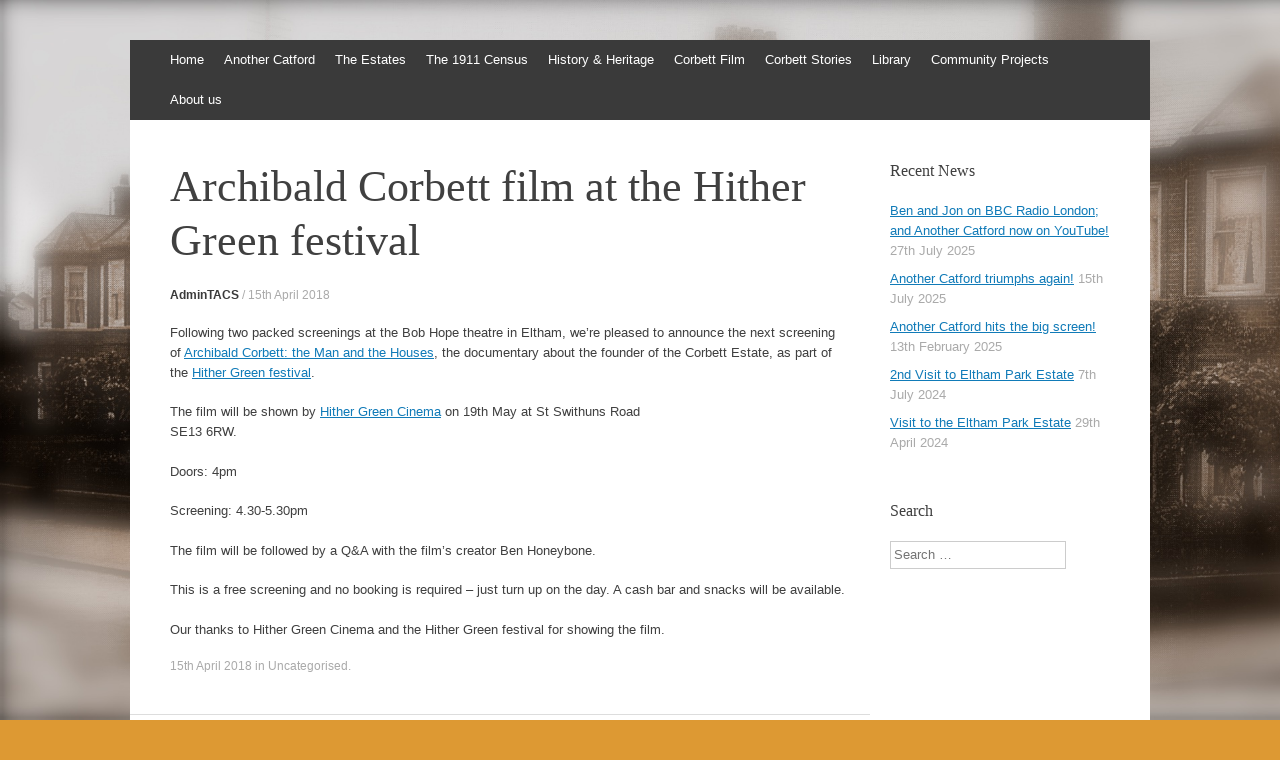

--- FILE ---
content_type: text/html; charset=UTF-8
request_url: https://thecorbettsociety.org.uk/2018/04/15/archibald-corbett-film-at-the-hither-green-festival/
body_size: 6663
content:
<!DOCTYPE html>
<html lang="en-GB" prefix="og: http://ogp.me/ns#">
<head>
<meta charset="UTF-8" />
<meta name="viewport" content="width=device-width, initial-scale=1" />
<title>Archibald Corbett film at the Hither Green festival - The Archibald Corbett Society</title>
<link rel="profile" href="https://gmpg.org/xfn/11" />
<link rel="pingback" href="https://thecorbettsociety.org.uk/xmlrpc.php" />
<!--[if lt IE 9]>
<script src="https://thecorbettsociety.org.uk/wp-content/themes/expound/js/html5.js" type="text/javascript"></script>
<![endif]-->

<meta name='robots' content='max-image-preview:large' />

<!-- This site is optimized with the Yoast SEO plugin v11.1 - https://yoast.com/wordpress/plugins/seo/ -->
<link rel="canonical" href="https://thecorbettsociety.org.uk/2018/04/15/archibald-corbett-film-at-the-hither-green-festival/" />
<meta property="og:locale" content="en_GB" />
<meta property="og:type" content="article" />
<meta property="og:title" content="Archibald Corbett film at the Hither Green festival - The Archibald Corbett Society" />
<meta property="og:description" content="Following two packed screenings at the Bob Hope theatre in Eltham, we’re pleased to announce the next screening of Archibald Corbett: the Man and the Houses, the documentary about the founder of the Corbett Estate, as part of the Hither Green festival. The film will be shown by&nbsp;Hither Green Cinema&nbsp;on 19th May at&nbsp;St Swithuns RoadSE13 6RW. Doors:&hellip;" />
<meta property="og:url" content="https://thecorbettsociety.org.uk/2018/04/15/archibald-corbett-film-at-the-hither-green-festival/" />
<meta property="og:site_name" content="The Archibald Corbett Society" />
<meta property="article:section" content="Uncategorised" />
<meta property="article:published_time" content="2018-04-15T00:01:27+01:00" />
<meta property="article:modified_time" content="2019-04-04T15:22:36+01:00" />
<meta property="og:updated_time" content="2019-04-04T15:22:36+01:00" />
<meta name="twitter:card" content="summary_large_image" />
<meta name="twitter:description" content="Following two packed screenings at the Bob Hope theatre in Eltham, we’re pleased to announce the next screening of Archibald Corbett: the Man and the Houses, the documentary about the founder of the Corbett Estate, as part of the Hither Green festival. The film will be shown by&nbsp;Hither Green Cinema&nbsp;on 19th May at&nbsp;St Swithuns RoadSE13 6RW. Doors:&hellip;" />
<meta name="twitter:title" content="Archibald Corbett film at the Hither Green festival - The Archibald Corbett Society" />
<script type='application/ld+json' class='yoast-schema-graph yoast-schema-graph--main'>{"@context":"https://schema.org","@graph":[{"@type":"Organization","@id":"https://thecorbettsociety.org.uk/#organization","name":"The Archibald Corbett Society","url":"https://thecorbettsociety.org.uk/","sameAs":[],"logo":{"@type":"ImageObject","@id":"https://thecorbettsociety.org.uk/#logo","url":"https://thecorbettsociety.org.uk/wp-content/uploads/2019/04/acs3.png","width":496,"height":154,"caption":"The Archibald Corbett Society"},"image":{"@id":"https://thecorbettsociety.org.uk/#logo"}},{"@type":"WebSite","@id":"https://thecorbettsociety.org.uk/#website","url":"https://thecorbettsociety.org.uk/","name":"The Archibald Corbett Society","publisher":{"@id":"https://thecorbettsociety.org.uk/#organization"},"potentialAction":{"@type":"SearchAction","target":"https://thecorbettsociety.org.uk/?s={search_term_string}","query-input":"required name=search_term_string"}},{"@type":"WebPage","@id":"https://thecorbettsociety.org.uk/2018/04/15/archibald-corbett-film-at-the-hither-green-festival/#webpage","url":"https://thecorbettsociety.org.uk/2018/04/15/archibald-corbett-film-at-the-hither-green-festival/","inLanguage":"en-GB","name":"Archibald Corbett film at the Hither Green festival - The Archibald Corbett Society","isPartOf":{"@id":"https://thecorbettsociety.org.uk/#website"},"datePublished":"2018-04-15T00:01:27+01:00","dateModified":"2019-04-04T15:22:36+01:00"},{"@type":"Article","@id":"https://thecorbettsociety.org.uk/2018/04/15/archibald-corbett-film-at-the-hither-green-festival/#article","isPartOf":{"@id":"https://thecorbettsociety.org.uk/2018/04/15/archibald-corbett-film-at-the-hither-green-festival/#webpage"},"author":{"@id":"https://thecorbettsociety.org.uk/author/admintacs/#author","name":"AdminTACS"},"publisher":{"@id":"https://thecorbettsociety.org.uk/#organization"},"headline":"Archibald Corbett film at the Hither Green festival","datePublished":"2018-04-15T00:01:27+01:00","dateModified":"2019-04-04T15:22:36+01:00","commentCount":0,"mainEntityOfPage":"https://thecorbettsociety.org.uk/2018/04/15/archibald-corbett-film-at-the-hither-green-festival/#webpage","articleSection":""},{"@type":"Person","@id":"https://thecorbettsociety.org.uk/author/admintacs/#author","name":"AdminTACS","image":{"@type":"ImageObject","@id":"https://thecorbettsociety.org.uk/#personlogo","url":"https://secure.gravatar.com/avatar/1a62c59bd168ad249be3a93c98a703be?s=96&d=mm&r=g","caption":"AdminTACS"},"sameAs":[]}]}</script>
<!-- / Yoast SEO plugin. -->

<link rel='dns-prefetch' href='//s.w.org' />
<link rel="alternate" type="application/rss+xml" title="The Archibald Corbett Society &raquo; Feed" href="https://thecorbettsociety.org.uk/feed/" />
<link rel="alternate" type="application/rss+xml" title="The Archibald Corbett Society &raquo; Comments Feed" href="https://thecorbettsociety.org.uk/comments/feed/" />
		<script type="text/javascript">
			window._wpemojiSettings = {"baseUrl":"https:\/\/s.w.org\/images\/core\/emoji\/13.0.1\/72x72\/","ext":".png","svgUrl":"https:\/\/s.w.org\/images\/core\/emoji\/13.0.1\/svg\/","svgExt":".svg","source":{"concatemoji":"https:\/\/thecorbettsociety.org.uk\/wp-includes\/js\/wp-emoji-release.min.js?ver=5.7.14"}};
			!function(e,a,t){var n,r,o,i=a.createElement("canvas"),p=i.getContext&&i.getContext("2d");function s(e,t){var a=String.fromCharCode;p.clearRect(0,0,i.width,i.height),p.fillText(a.apply(this,e),0,0);e=i.toDataURL();return p.clearRect(0,0,i.width,i.height),p.fillText(a.apply(this,t),0,0),e===i.toDataURL()}function c(e){var t=a.createElement("script");t.src=e,t.defer=t.type="text/javascript",a.getElementsByTagName("head")[0].appendChild(t)}for(o=Array("flag","emoji"),t.supports={everything:!0,everythingExceptFlag:!0},r=0;r<o.length;r++)t.supports[o[r]]=function(e){if(!p||!p.fillText)return!1;switch(p.textBaseline="top",p.font="600 32px Arial",e){case"flag":return s([127987,65039,8205,9895,65039],[127987,65039,8203,9895,65039])?!1:!s([55356,56826,55356,56819],[55356,56826,8203,55356,56819])&&!s([55356,57332,56128,56423,56128,56418,56128,56421,56128,56430,56128,56423,56128,56447],[55356,57332,8203,56128,56423,8203,56128,56418,8203,56128,56421,8203,56128,56430,8203,56128,56423,8203,56128,56447]);case"emoji":return!s([55357,56424,8205,55356,57212],[55357,56424,8203,55356,57212])}return!1}(o[r]),t.supports.everything=t.supports.everything&&t.supports[o[r]],"flag"!==o[r]&&(t.supports.everythingExceptFlag=t.supports.everythingExceptFlag&&t.supports[o[r]]);t.supports.everythingExceptFlag=t.supports.everythingExceptFlag&&!t.supports.flag,t.DOMReady=!1,t.readyCallback=function(){t.DOMReady=!0},t.supports.everything||(n=function(){t.readyCallback()},a.addEventListener?(a.addEventListener("DOMContentLoaded",n,!1),e.addEventListener("load",n,!1)):(e.attachEvent("onload",n),a.attachEvent("onreadystatechange",function(){"complete"===a.readyState&&t.readyCallback()})),(n=t.source||{}).concatemoji?c(n.concatemoji):n.wpemoji&&n.twemoji&&(c(n.twemoji),c(n.wpemoji)))}(window,document,window._wpemojiSettings);
		</script>
		<style type="text/css">
img.wp-smiley,
img.emoji {
	display: inline !important;
	border: none !important;
	box-shadow: none !important;
	height: 1em !important;
	width: 1em !important;
	margin: 0 .07em !important;
	vertical-align: -0.1em !important;
	background: none !important;
	padding: 0 !important;
}
</style>
	<link rel='stylesheet' id='wp-block-library-css'  href='https://thecorbettsociety.org.uk/wp-includes/css/dist/block-library/style.min.css?ver=5.7.14' type='text/css' media='all' />
<link rel='stylesheet' id='expound-style-css'  href='https://thecorbettsociety.org.uk/wp-content/themes/expound/style.css?ver=20140129' type='text/css' media='all' />
<script>if (document.location.protocol != "https:") {document.location = document.URL.replace(/^http:/i, "https:");}</script><link rel="https://api.w.org/" href="https://thecorbettsociety.org.uk/wp-json/" /><link rel="alternate" type="application/json" href="https://thecorbettsociety.org.uk/wp-json/wp/v2/posts/35" /><link rel="EditURI" type="application/rsd+xml" title="RSD" href="https://thecorbettsociety.org.uk/xmlrpc.php?rsd" />
<link rel="wlwmanifest" type="application/wlwmanifest+xml" href="https://thecorbettsociety.org.uk/wp-includes/wlwmanifest.xml" /> 
<meta name="generator" content="WordPress 5.7.14" />
<link rel='shortlink' href='https://thecorbettsociety.org.uk/?p=35' />
<link rel="alternate" type="application/json+oembed" href="https://thecorbettsociety.org.uk/wp-json/oembed/1.0/embed?url=https%3A%2F%2Fthecorbettsociety.org.uk%2F2018%2F04%2F15%2Farchibald-corbett-film-at-the-hither-green-festival%2F" />
<link rel="alternate" type="text/xml+oembed" href="https://thecorbettsociety.org.uk/wp-json/oembed/1.0/embed?url=https%3A%2F%2Fthecorbettsociety.org.uk%2F2018%2F04%2F15%2Farchibald-corbett-film-at-the-hither-green-festival%2F&#038;format=xml" />
<meta name="google-site-verification" content="-ap0Tflr1B_UYMyNlIDw7UAgNNaRk8tdqUIhNKRhgls" /><link rel="canonical" href="https://thecorbettsociety.org.uk/2018/04/15/archibald-corbett-film-at-the-hither-green-festival/"/>

	<style type="text/css">
			.site-title,
        .site-description {
            position: absolute !important;
            clip: rect(1px 1px 1px 1px); /* IE6, IE7 */
            clip: rect(1px, 1px, 1px, 1px);
        }

        			.site-header .site-branding {
				min-height: 0;
				height: 0;
				height: 0;
			}
        
	
		</style>
	<style type="text/css" id="custom-background-css">
body.custom-background { background-color: #dd9933; background-image: url("https://thecorbettsociety.org.uk/wp-content/uploads/2019/04/HGL-for-Website2-939.jpg"); background-position: left top; background-size: cover; background-repeat: no-repeat; background-attachment: fixed; }
</style>
	
<!-- BEGIN ExactMetrics v5.3.8 Universal Analytics - https://exactmetrics.com/ -->
<script>
(function(i,s,o,g,r,a,m){i['GoogleAnalyticsObject']=r;i[r]=i[r]||function(){
	(i[r].q=i[r].q||[]).push(arguments)},i[r].l=1*new Date();a=s.createElement(o),
	m=s.getElementsByTagName(o)[0];a.async=1;a.src=g;m.parentNode.insertBefore(a,m)
})(window,document,'script','https://www.google-analytics.com/analytics.js','ga');
  ga('create', 'UA-137833530-1', 'auto');
  ga('send', 'pageview');
</script>
<!-- END ExactMetrics Universal Analytics -->
</head>

<body data-rsssl=1 class="post-template-default single single-post postid-35 single-format-standard custom-background">
<div id="page" class="hfeed site">
		<header id="masthead" class="site-header" role="banner">
		<div class="site-branding">
			<div class="site-title-group">
				<h1 class="site-title"><a href="https://thecorbettsociety.org.uk/" title="The Archibald Corbett Society" rel="home">The Archibald Corbett Society</a></h1>
				<h2 class="site-description">Preserving the Corbett Estate in Lewisham</h2>
			</div>
		</div>

		<nav id="site-navigation" class="navigation-main" role="navigation">
			<h1 class="menu-toggle">Menu</h1>
			<a class="skip-link screen-reader-text" href="#content">Skip to content</a>

			<div class="menu-acs-menu-container"><ul id="menu-acs-menu" class="menu"><li id="menu-item-70" class="menu-item menu-item-type-post_type menu-item-object-page menu-item-home menu-item-70"><a href="https://thecorbettsociety.org.uk/">Home</a></li>
<li id="menu-item-1239" class="menu-item menu-item-type-post_type menu-item-object-page menu-item-1239"><a href="https://thecorbettsociety.org.uk/another-catford-film-screening/">Another Catford</a></li>
<li id="menu-item-858" class="menu-item menu-item-type-post_type menu-item-object-page menu-item-has-children menu-item-858"><a href="https://thecorbettsociety.org.uk/the-estates/">The Estates</a>
<ul class="sub-menu">
	<li id="menu-item-865" class="menu-item menu-item-type-post_type menu-item-object-page menu-item-865"><a href="https://thecorbettsociety.org.uk/forest-gate/">Forest Gate</a></li>
	<li id="menu-item-882" class="menu-item menu-item-type-post_type menu-item-object-page menu-item-882"><a href="https://thecorbettsociety.org.uk/the-estates/ilford/">Ilford</a></li>
	<li id="menu-item-894" class="menu-item menu-item-type-post_type menu-item-object-page menu-item-894"><a href="https://thecorbettsociety.org.uk/the-estates/catford-hither-green/">Catford &#038; Hither Green</a></li>
	<li id="menu-item-905" class="menu-item menu-item-type-post_type menu-item-object-page menu-item-905"><a href="https://thecorbettsociety.org.uk/the-estates/eltham/">Eltham</a></li>
</ul>
</li>
<li id="menu-item-371" class="menu-item menu-item-type-post_type menu-item-object-page menu-item-371"><a href="https://thecorbettsociety.org.uk/the-1911-census/">The 1911 Census</a></li>
<li id="menu-item-95" class="menu-item menu-item-type-post_type menu-item-object-page menu-item-has-children menu-item-95"><a href="https://thecorbettsociety.org.uk/local-history-and-heritage/">History &#038; Heritage</a>
<ul class="sub-menu">
	<li id="menu-item-942" class="menu-item menu-item-type-post_type menu-item-object-page menu-item-942"><a href="https://thecorbettsociety.org.uk/local-history-and-heritage/profile-of-archibald-corbett/">A Profile of Archibald Cameron Corbett</a></li>
	<li id="menu-item-841" class="menu-item menu-item-type-post_type menu-item-object-page menu-item-841"><a href="https://thecorbettsociety.org.uk/the-men-who-went-to-war/">The men who went to war</a></li>
	<li id="menu-item-543" class="menu-item menu-item-type-post_type menu-item-object-page menu-item-543"><a href="https://thecorbettsociety.org.uk/the-memoirs-of-harry-sutton/">The memoirs of Harry Sutton</a></li>
	<li id="menu-item-578" class="menu-item menu-item-type-post_type menu-item-object-page menu-item-578"><a href="https://thecorbettsociety.org.uk/churches-on-the-corbett-estate/">Churches on the Corbett Estate</a></li>
</ul>
</li>
<li id="menu-item-68" class="menu-item menu-item-type-post_type menu-item-object-page menu-item-68"><a href="https://thecorbettsociety.org.uk/film/">Corbett Film</a></li>
<li id="menu-item-1142" class="menu-item menu-item-type-taxonomy menu-item-object-category menu-item-has-children menu-item-1142"><a href="https://thecorbettsociety.org.uk/category/corbett-stories/">Corbett Stories</a>
<ul class="sub-menu">
	<li id="menu-item-1148" class="menu-item menu-item-type-post_type menu-item-object-page menu-item-1148"><a href="https://thecorbettsociety.org.uk/corbett-stories/kitty-dawes/">Kitty Dawes</a></li>
	<li id="menu-item-1141" class="menu-item menu-item-type-post_type menu-item-object-page menu-item-1141"><a href="https://thecorbettsociety.org.uk/corbett-stories/">Harry Sutton</a></li>
</ul>
</li>
<li id="menu-item-77" class="menu-item menu-item-type-post_type menu-item-object-page menu-item-77"><a href="https://thecorbettsociety.org.uk/library/">Library</a></li>
<li id="menu-item-119" class="menu-item menu-item-type-post_type menu-item-object-page menu-item-has-children menu-item-119"><a href="https://thecorbettsociety.org.uk/community-projects/">Community Projects</a>
<ul class="sub-menu">
	<li id="menu-item-69" class="menu-item menu-item-type-post_type menu-item-object-page current_page_parent menu-item-69"><a href="https://thecorbettsociety.org.uk/news/">Latest posts</a></li>
</ul>
</li>
<li id="menu-item-134" class="menu-item menu-item-type-post_type menu-item-object-page menu-item-134"><a href="https://thecorbettsociety.org.uk/about-us/">About us</a></li>
</ul></div>								</nav><!-- #site-navigation -->
	</header><!-- #masthead -->
	
	<div id="main" class="site-main">

	<div id="primary" class="content-area">
		<div id="content" class="site-content" role="main">

		
			
<article id="post-35" class="post-35 post type-post status-publish format-standard hentry category-uncategorised">
	<header class="entry-header">
		<h1 class="entry-title">Archibald Corbett film at the Hither Green festival</h1>

		<div class="entry-meta">
			<a class="author" rel="author" href="https://thecorbettsociety.org.uk/author/admintacs/">AdminTACS</a> / <a class="entry-date" href="https://thecorbettsociety.org.uk/2018/04/15/archibald-corbett-film-at-the-hither-green-festival/">15th April 2018</a>		</div><!-- .entry-meta -->
	</header><!-- .entry-header -->

	<div class="entry-content">
		
<p>Following two packed screenings at the Bob Hope theatre in Eltham, we’re pleased to announce the next screening of <a href="https://thecorbettsociety.org.uk/film/">Archibald Corbett: the Man and the Houses</a>, the documentary about the founder of the Corbett Estate, as part of the <a href="https://ourhithergreen.com/">Hither Green festival</a>.</p>



<p>The film will be shown by&nbsp;<a href="http://hithergreencinema.com/">Hither Green Cinema</a>&nbsp;on 19th May at&nbsp;St Swithuns Road<br>SE13 6RW.</p>



<p>Doors: 4pm</p>



<p>Screening: 4.30-5.30pm</p>



<p>The film will be followed by a Q&amp;A with the film’s creator Ben Honeybone.</p>



<p>This is a free screening and no booking is required – just turn up on the day. A cash bar and snacks will be available.</p>



<p>Our thanks to Hither Green Cinema and the Hither Green festival for showing the film.</p>
			</div><!-- .entry-content -->

	<footer class="entry-meta">
		<a class="entry-date" href="https://thecorbettsociety.org.uk/2018/04/15/archibald-corbett-film-at-the-hither-green-festival/">15th April 2018</a> in <a href="https://thecorbettsociety.org.uk/category/uncategorised/" rel="category tag">Uncategorised</a>. 	</footer><!-- .entry-meta -->
</article><!-- #post-## -->
			<div class="related-content">
	<h3 class="related-content-title">Related posts</h3>
	
		<article id="post-1290" class="post-1290 post type-post status-publish format-standard hentry category-uncategorised">

			
			<header class="entry-header">
				<h3 class="entry-title"><a href="https://thecorbettsociety.org.uk/2025/07/27/ben-and-jon-on-bbc-radio-london/" title="Permalink to Ben and Jon on BBC Radio London; and Another Catford now on YouTube!" rel="bookmark">Ben and Jon on BBC Radio London; and Another Catford now on YouTube!</a></h3>
			</header><!-- .entry-header -->

		</article>

	
		<article id="post-1273" class="post-1273 post type-post status-publish format-standard hentry category-uncategorised">

			
			<header class="entry-header">
				<h3 class="entry-title"><a href="https://thecorbettsociety.org.uk/2025/07/15/another-catford-triumphs-again/" title="Permalink to Another Catford triumphs again!" rel="bookmark">Another Catford triumphs again!</a></h3>
			</header><!-- .entry-header -->

		</article>

	
		<article id="post-1261" class="post-1261 post type-post status-publish format-standard hentry category-uncategorised">

			
			<header class="entry-header">
				<h3 class="entry-title"><a href="https://thecorbettsociety.org.uk/2025/02/13/another-catford-hits-the-big-screen/" title="Permalink to Another Catford hits the big screen!" rel="bookmark">Another Catford hits the big screen!</a></h3>
			</header><!-- .entry-header -->

		</article>

	</div>

				<nav role="navigation" id="nav-below" class="navigation-post">
		<h1 class="screen-reader-text">Post navigation</h1>

	
		<div class="nav-previous"><a href="https://thecorbettsociety.org.uk/2018/04/11/archibald-corbett-film-showing-at-bob-hope-theatre-in-eltham/" rel="prev"><span class="meta-nav">&larr;</span>&nbsp;Archibald Corbett film showing at Bob Hope Theatre in Eltham</a></div>		<div class="nav-next"><a href="https://thecorbettsociety.org.uk/2018/04/15/25/" rel="next">Eltham residents pack out the Bob Hope Theatre for the Archibald Corbett film – twice!&nbsp;<span class="meta-nav">&rarr;</span></a></div>
	
	</nav><!-- #nav-below -->
	
			
		
		</div><!-- #content -->
	</div><!-- #primary -->

	<div id="secondary" class="widget-area" role="complementary">
				
		<aside id="recent-posts-2" class="widget widget_recent_entries">
		<h1 class="widget-title">Recent News</h1>
		<ul>
											<li>
					<a href="https://thecorbettsociety.org.uk/2025/07/27/ben-and-jon-on-bbc-radio-london/">Ben and Jon on BBC Radio London; and Another Catford now on YouTube!</a>
											<span class="post-date">27th July 2025</span>
									</li>
											<li>
					<a href="https://thecorbettsociety.org.uk/2025/07/15/another-catford-triumphs-again/">Another Catford triumphs again!</a>
											<span class="post-date">15th July 2025</span>
									</li>
											<li>
					<a href="https://thecorbettsociety.org.uk/2025/02/13/another-catford-hits-the-big-screen/">Another Catford hits the big screen!</a>
											<span class="post-date">13th February 2025</span>
									</li>
											<li>
					<a href="https://thecorbettsociety.org.uk/2024/07/07/2nd-visit-to-eltham-park-estate/">2nd Visit to Eltham Park Estate</a>
											<span class="post-date">7th July 2024</span>
									</li>
											<li>
					<a href="https://thecorbettsociety.org.uk/2024/04/29/visit-to-the-eltham-park-estate/">Visit to the Eltham Park Estate</a>
											<span class="post-date">29th April 2024</span>
									</li>
					</ul>

		</aside><aside id="search-2" class="widget widget_search"><h1 class="widget-title">Search</h1>	<form method="get" id="searchform" class="searchform" action="https://thecorbettsociety.org.uk/" role="search">
		<label for="s" class="screen-reader-text">Search</label>
		<input type="search" class="field" name="s" value="" id="s" placeholder="Search &hellip;" />
		<input type="submit" class="submit" id="searchsubmit" value="Search" />
	</form>
</aside>			</div><!-- #secondary -->
	</div><!-- #main -->

	<footer id="colophon" class="site-footer" role="contentinfo">
		<div class="site-info">
			<a href="http://wordpress.org/" rel="generator">Proudly powered by WordPress</a><span class="sep"> | </span>Theme: Expound by <a href="http://kovshenin.com/" rel="designer">Konstantin Kovshenin</a>		</div><!-- .site-info -->
	</footer><!-- #colophon -->
</div><!-- #page -->

<script type='text/javascript' src='https://thecorbettsociety.org.uk/wp-content/themes/expound/js/navigation.js?ver=20120206' id='expound-navigation-js'></script>
<script type='text/javascript' src='https://thecorbettsociety.org.uk/wp-content/themes/expound/js/skip-link-focus-fix.js?ver=20130115' id='expound-skip-link-focus-fix-js'></script>
<script type='text/javascript' src='https://thecorbettsociety.org.uk/wp-includes/js/wp-embed.min.js?ver=5.7.14' id='wp-embed-js'></script>

</body>
</html>

--- FILE ---
content_type: text/plain
request_url: https://www.google-analytics.com/j/collect?v=1&_v=j102&a=1815800329&t=pageview&_s=1&dl=https%3A%2F%2Fthecorbettsociety.org.uk%2F2018%2F04%2F15%2Farchibald-corbett-film-at-the-hither-green-festival%2F&ul=en-us%40posix&dt=Archibald%20Corbett%20film%20at%20the%20Hither%20Green%20festival%20-%20The%20Archibald%20Corbett%20Society&sr=1280x720&vp=1280x720&_u=IEBAAEABAAAAACAAI~&jid=1000290351&gjid=381549442&cid=557658946.1768918152&tid=UA-137833530-1&_gid=1209620775.1768918152&_r=1&_slc=1&z=1980960305
body_size: -453
content:
2,cG-RYKH6ZBVNF